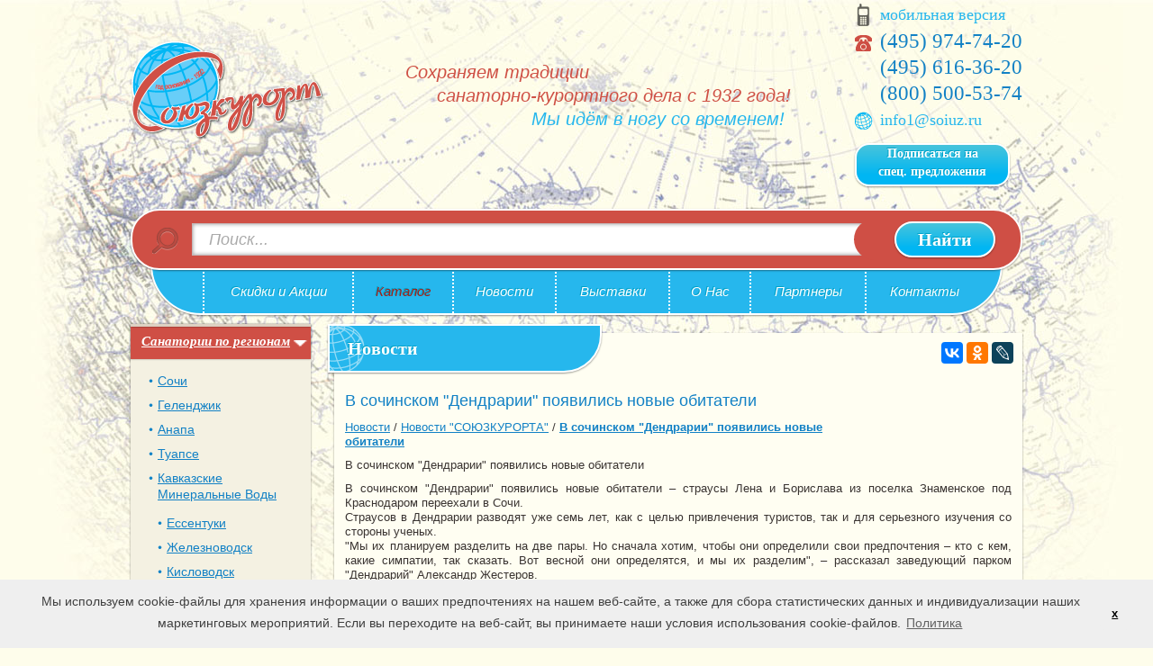

--- FILE ---
content_type: text/html; charset=windows-1251
request_url: https://www.soiuz.ru/news/1504/
body_size: 9395
content:
<!DOCTYPE html>
<html>
<head>
    <title>В сочинском "Дендрарии" появились новые обитатели | Новости | СОЮЗКУРОРТ - Cоюз курортов и санаториев.</title>
    <meta name="description" content="Отдых и лечение на курортах России, Санаторно-курортное лечение, Путёвки в санатории, пансионаты, дома отдыха: Геленджик, Сочи, Анапа, Подмосковье, КМВ, Крым, Трускавец, Детский отдых">
    <meta name="keywords" content="подмосковье, сочи, геленджик, санаторий, санаторно-курортное лечение, туры по россии, горящие путёвки, пансионат, дома отдыха, база отдыха, крым, детский, молодёжный, семейный, анапа, трускавец, средняя полоса, лечебный туризм, кавказские минеральные воды, усть-качка, белокуриха, кмв, железноводск, ессентуки, пятигорск, минводы, нижегородская область, тверская область, туры на праздники, майские праздники">
    
    <meta http-equiv="Content-Type" content="text/html; charset=windows-1251">
    
    <base href="https://www.soiuz.ru/">
    <link href="/css/style.css?13082018" rel="stylesheet" type="text/css">
    <link href="/css/jquery.jcarousel.css?13082018" rel="stylesheet" type="text/css">
    <link href="/css/jquery.fancybox.css?13082018" rel="stylesheet" type="text/css">
    <link href="/css/jquery-ui-1.10.3.custom.css?13082018" rel="stylesheet" type="text/css">
    <link href="/css/jquery.jcarousel.css?13082018" rel="stylesheet" type="text/css">
    <link href="/css/jquery.bxslider.css?13082018" rel="stylesheet" type="text/css">
    <script src="/js/jquery.js?13082018" type="text/javascript"></script>
    <script src="/js/modernizr.min.js?13082018" type="text/javascript"></script>
    <script src="/js/main.js?13082018" type="text/javascript"></script>
    <script src="/js/search_autosuggest.js?13082018" type="text/javascript"></script>
    <script src="/js/jquery.jcarousel.js?13082018" type="text/javascript"></script>
    <script src="/js/jquery.fancybox.js?13082018" type="text/javascript"></script>
    <script src="/js/jquery-ui-1.10.3.custom.js?13082018" type="text/javascript"></script>
    <script src="/js/jquery-ui.datepicker-ru.js?13082018" type="text/javascript"></script>
    <script src="/js/jquery.jcarousel.js?13082018" type="text/javascript"></script>
    <script src="/js/jquery.bxslider.js?13082018" type="text/javascript"></script>
    <script src='https://www.google.com/recaptcha/api.js'></script>
    <!--[if lte IE 6]>
    <link href="/css/style_ie6.css?13082018" rel="stylesheet" type="text/css">
    <script src="/js/jquery.reject.js?13082018" type="text/javascript"></script>
    <script type="text/javascript">
        $(function () {
            $.reject({
                reject: {
                    firefox: true,
                    opera: true,
                    chrome: true,
                    safari: true,
                    msie: true
                },
                display: ['firefox', 'opera', 'chrome', 'safari', 'msie'],
                imagePath: '/images/browsers/'
            });
            return false;
        });
    </script>
    <![endif]-->

    <!--[if lte IE 8]>
    <script src="/js/html5.js?13082018" type="text/javascript"></script>
    <![endif]-->
    <script type="text/javascript">
        $(document).ready(function () {
            $(window).load(function () {
                styled_file_input();
                styled_select();
                scroll_btn_vis();
            });
            $(window).scroll(function () {
                scroll_btn_vis();
            });
            last_class();
            scroll_top();
            informer_cities();
            sideMenuOpen();
            popup_call();
            showHiddenText();
            showHiddenSeoText();
            $('.carousel').jcarousel({
                scroll: 1
            });
            $('.gal_carousel a').fancybox();

            take_tour();
            subscribe_spec();
            subscribe_news();
            $('.popup_fancy_call').fancybox({
                wrapCSS: 'fancybox_bg_blue'
            });

            $("#from").datepicker({
                showOn: "button",
                buttonImage: "/images/ico_calendar.png",
                buttonImageOnly: true,
                onClose: function( selectedDate ) {
                    $( "#to" ).datepicker( "option", "minDate", selectedDate );
                }
            });
            $("#to").datepicker({
                showOn: "button",
                buttonImage: "/images/ico_calendar.png",
                buttonImageOnly: true,
                onClose: function( selectedDate ) {
                    $( "#from" ).datepicker( "option", "maxDate", selectedDate );
                }
            });

            new autosuggestSearchClass($('#catSearch_header'), 'header', '/autocomplete.php');

            $(document).click(function (event) {
                if ($(event.target).closest('.autocomplete').length ) {
                    return;
                }
                if ($(event.target).closest('.popup').length ) {
                    return;
                }
                $('.autocomplete, .popup, .overlay').hide();
                if (typeof window.slider != "undefined") window.slider.destroySlider();
                event.stopPropagation();
            });

            $('.slider_main').bxSlider({
                mode: 'fade',
                captions: true,
                auto: true,
                pause: 4000
            });
            
            signal_btn();
            run_timers();
            catalog_ajax();
        });
    </script>
<!-- Put this script tag to the <head> of your page 
<script type="text/javascript" src="//vk.com/js/api/openapi.js?13082018"></script>
<script type="text/javascript">
  VK.init({apiId: 4037736, onlyWidgets: true});
</script>
-->
    <script>
        (function(w, d, s, h, id) {
            w.roistatProjectId = id; w.roistatHost = h;
            var p = d.location.protocol == "https:" ? "https://" : "http://";
            var u = /^.*roistat_visit=[^;]+(.*)?$/.test(d.cookie) ? "/dist/module.js" : "/api/site/1.0/"+id+"/init";
            var js = d.createElement(s); js.async = 1; js.src = p+h+u; var js2 = d.getElementsByTagName(s)[0]; js2.parentNode.insertBefore(js, js2);
        })(window, document, 'script', 'cloud.roistat.com', '3530');
    </script>
</head>
<body>

<div class="wrap">
    <header class="h_main">
        <a href="/" title="Главная страница"><img src="/images/logo.png" alt="Союзкурорт" class="logo_main"></a>

        <div class="slogan">
            <p class="cl_red fz20 fsi">
                Сохраняем традиции <br><span class="slogan__sec_line">санаторно-курортного дела с 1932 года!<br>
                <span class="slogan__third_line cl_lg_blue">Мы идём в ногу со временем!</span>
            </p>
        </div>

        <div class="contact cl_lg_blue fz18 ff_georgia no_mg_tp">
            <p class="contact__ico_mobile"><a class="cl_lg_blue td_u_h" href="/definitionDevices/?sx-device=sx-mobile">мобильная версия</a></p>
            <p class="contact__ico_phone"><span class="t_one"><a href="tel:+7 (495) 974-74-20"><i class="fa fa-phone"></i> (495) 974-74-20</a></span>
<span class="tel_h_0"><a href="tel:+7  (495) 616-36-20">  <i class="fa fa-phone"></i> (495) 616-36-20</a></span>
<span class="tel_h"><a href="tel:8 (800) 500-53-74"><i class="fa fa-phone"></i> (800) 500-53-74</a></span></p>

            <p class="contact__ico_mail"><a href="mailto:info1@soiuz.ru" class="cl_lg_blue td_u_h">info1@soiuz.ru</a></p>

            <a href="#subscribe_spec_show" class="btn btn_blue popup_fancy_call btn_2line_small">Подписаться на <br>спец. предложения</a>
        </div>
    </header>

    
        <form action="/search" method="get" id="searchFrmTop" class="search_main" name="search">
            <div class="search_main__fd_bl">
                <input id="catSearch_header" type="text" name="search" class="search_main__fd" value="" placeholder="Поиск..." autocomplete="off">
            </div>
            <button class="search_main__btn btn_big" type="submit">Найти</button>
            <div class="autocomplete" id="autosuggestResults_header"></div>
        </form>
    

    <nav class="nav_main">
    <table class="nav_main__layout">
        <tr>
	
        <td class="nav_main__i"><a href="/11822/" class="nav_main__a "></a></td>
	
        <td class="nav_main__i"><a href="/actions/" class="nav_main__a ">Скидки и Акции</a></td>
	
        <td class="nav_main__i"><a href="/catalog/" class="nav_main__a nav_main__a_red">Каталог</a></td>
	
        <td class="nav_main__i"><a href="/news/" class="nav_main__a ">Новости</a></td>
	
        <td class="nav_main__i"><a href="/exhibitions/" class="nav_main__a ">Выставки</a></td>
	
        <td class="nav_main__i"><a href="/about/" class="nav_main__a ">О&nbsp;Нас</a></td>
	
        <td class="nav_main__i"><a href="/partners/" class="nav_main__a ">Партнеры</a></td>
	
        <td class="nav_main__i"><a href="/proezd/" class="nav_main__a ">Контакты</a></td>
	
        </tr>
    </table>
</nav>

    <div class="l_col_main">
        <!--<a href="/catalog/" class="btn btn_signal l_col_main__button">Каталог&nbsp;здравниц</a>-->
        <div class="stand_bl stand_bl_shd">
            <nav class="nav_side">
                <ul class="nav_side__layout">
                    
                        <li class="nav_side__i open">
                            <a href="" class="nav_side__a nav_side__a_cur">Санатории по регионам</a>
                            <span class="nav_side__i__open-trigger"></span>
                            <ul class="nav_side__inside">
                                
                                    <li class="nav_side__inside__i"><a href="/sng/sochi/" class="nav_side__inside__a ">Сочи</a></li>
                                    
                                
                                    <li class="nav_side__inside__i"><a href="/sng/gelendzhik/" class="nav_side__inside__a ">Геленджик</a></li>
                                    
                                
                                    <li class="nav_side__inside__i"><a href="/sng/anapa/" class="nav_side__inside__a ">Анапа</a></li>
                                    
                                
                                    <li class="nav_side__inside__i"><a href="/sng/tuapse/" class="nav_side__inside__a ">Туапсе</a></li>
                                    
                                
                                    <li class="nav_side__inside__i"><a href="/sng/minvodi/" class="nav_side__inside__a ">Кавказские Минеральные Воды</a></li>
                                    
                                        <ul class="nav_side__inside nav_side__inside_simple">
                                            
                                                <li class="nav_side__inside__i"><a href="/sng/minvodi/esentuki/" class="nav_side__inside__a nav_side__inside__a_no_bg_over ">Ессентуки</a></li>
                                            
                                                <li class="nav_side__inside__i"><a href="/sng/minvodi/zheleznovodsk/" class="nav_side__inside__a nav_side__inside__a_no_bg_over ">Железноводск</a></li>
                                            
                                                <li class="nav_side__inside__i"><a href="/sng/minvodi/kislovodsk/" class="nav_side__inside__a nav_side__inside__a_no_bg_over ">Кисловодск</a></li>
                                            
                                                <li class="nav_side__inside__i"><a href="/sng/minvodi/pyatigorsk/" class="nav_side__inside__a nav_side__inside__a_no_bg_over ">Пятигорск</a></li>
                                            
                                        </ul>
                                    
                                
                                    <li class="nav_side__inside__i"><a href="/sng/moscow/" class="nav_side__inside__a ">Подмосковье</a></li>
                                    
                                
                                    <li class="nav_side__inside__i"><a href="/sng/polosa/" class="nav_side__inside__a ">Средняя полоса России</a></li>
                                    
                                
                                    <li class="nav_side__inside__i"><a href="/sng/crimea/" class="nav_side__inside__a ">Крым</a></li>
                                    
                                
                                    <li class="nav_side__inside__i"><a href="/sng/belokurikha/" class="nav_side__inside__a ">Белокуриха</a></li>
                                    
                                
                                    <li class="nav_side__inside__i"><a href="/sng/kaliningrad/" class="nav_side__inside__a ">Калининградская область</a></li>
                                    
                                        <ul class="nav_side__inside nav_side__inside_simple">
                                            
                                                <li class="nav_side__inside__i"><a href="/sng/kaliningrad/zelenogradsk/" class="nav_side__inside__a nav_side__inside__a_no_bg_over ">Зеленоградск</a></li>
                                            
                                                <li class="nav_side__inside__i"><a href="/sng/kaliningrad/svetlogorsk/" class="nav_side__inside__a nav_side__inside__a_no_bg_over ">Светлогорск</a></li>
                                            
                                        </ul>
                                    
                                
                                    <li class="nav_side__inside__i"><a href="/sng/ust_kachka/" class="nav_side__inside__a ">Усть-Качка</a></li>
                                    
                                
                                    <li class="nav_side__inside__i"><a href="/sng/piter_oblast/" class="nav_side__inside__a ">Ленинградская область</a></li>
                                    
                                
                                    <li class="nav_side__inside__i"><a href="/sng/lagonaki/" class="nav_side__inside__a ">Лаго-Наки</a></li>
                                    
                                
                                    <li class="nav_side__inside__i"><a href="/sng/larvia/" class="nav_side__inside__a ">Латвия</a></li>
                                    
                                
                                    <li class="nav_side__inside__i"><a href="/sng/karelia/" class="nav_side__inside__a ">Республика Карелия</a></li>
                                    
                                
                                    <li class="nav_side__inside__i"><a href="/sng/sfo/" class="nav_side__inside__a ">Сибирский Федеральный округ</a></li>
                                    
                                        <ul class="nav_side__inside nav_side__inside_simple">
                                            
                                                <li class="nav_side__inside__i"><a href="/sng/sfo/kurort_arshan/" class="nav_side__inside__a nav_side__inside__a_no_bg_over ">Курорт "Аршан"</a></li>
                                            
                                        </ul>
                                    
                                
                            </ul>
                        </li>
                    

                    
                        <li class="nav_side__i">
                            <a href="/healings" class="nav_side__a nav_side__a_cur">Профиль лечения</a>
                            <span class="nav_side__i__open-trigger"></span>
                            <ul class="nav_side__inside">
                                
                                    <li class="nav_side__inside__i">
                                        <a href="/healings/11634/" class="nav_side__inside__a ">Реабилитация после инсульта</a>
                                        
                                    </li>
                                
                                    <li class="nav_side__inside__i">
                                        <a href="/healings/11633/" class="nav_side__inside__a ">Мочеполовая система</a>
                                        
                                    </li>
                                
                                    <li class="nav_side__inside__i">
                                        <a href="/healings/11635/" class="nav_side__inside__a ">Реабилитация после инфаркта</a>
                                        
                                    </li>
                                
                                    <li class="nav_side__inside__i">
                                        <a href="/healings/11626/" class="nav_side__inside__a ">Органы дыхания</a>
                                        
                                    </li>
                                
                                    <li class="nav_side__inside__i">
                                        <a href="/healings/11627/" class="nav_side__inside__a ">Профилактический отдых</a>
                                        
                                    </li>
                                
                                    <li class="nav_side__inside__i">
                                        <a href="/healings/11636/" class="nav_side__inside__a ">Аллергология</a>
                                        
                                    </li>
                                
                                    <li class="nav_side__inside__i">
                                        <a href="/healings/11637/" class="nav_side__inside__a ">Нервная система</a>
                                        
                                    </li>
                                
                                    <li class="nav_side__inside__i">
                                        <a href="/healings/11638/" class="nav_side__inside__a ">Астма</a>
                                        
                                    </li>
                                
                                    <li class="nav_side__inside__i">
                                        <a href="/healings/11639/" class="nav_side__inside__a ">Обмен веществ</a>
                                        
                                    </li>
                                
                                    <li class="nav_side__inside__i">
                                        <a href="/healings/11640/" class="nav_side__inside__a ">Сахарный диабет</a>
                                        
                                    </li>
                                
                                    <li class="nav_side__inside__i">
                                        <a href="/healings/11641/" class="nav_side__inside__a ">Гематология</a>
                                        
                                    </li>
                                
                                    <li class="nav_side__inside__i">
                                        <a href="/healings/11642/" class="nav_side__inside__a ">Общетерапевтические</a>
                                        
                                    </li>
                                
                                    <li class="nav_side__inside__i">
                                        <a href="/healings/11643/" class="nav_side__inside__a ">Сердечно-сосудистая система</a>
                                        
                                    </li>
                                
                                    <li class="nav_side__inside__i">
                                        <a href="/healings/11644/" class="nav_side__inside__a ">Гинекология</a>
                                        
                                    </li>
                                
                                    <li class="nav_side__inside__i">
                                        <a href="/healings/11645/" class="nav_side__inside__a ">Опорно-двигательный аппарат</a>
                                        
                                    </li>
                                
                                    <li class="nav_side__inside__i">
                                        <a href="/healings/11646/" class="nav_side__inside__a ">Синдром хронической усталости</a>
                                        
                                    </li>
                                
                                    <li class="nav_side__inside__i">
                                        <a href="/healings/11647/" class="nav_side__inside__a ">Дерматология, болезни кожи</a>
                                        
                                    </li>
                                
                                    <li class="nav_side__inside__i">
                                        <a href="/healings/11648/" class="nav_side__inside__a ">ЛОР</a>
                                        
                                    </li>
                                
                                    <li class="nav_side__inside__i">
                                        <a href="/healings/11649/" class="nav_side__inside__a ">Болезни глаз</a>
                                        
                                    </li>
                                
                                    <li class="nav_side__inside__i">
                                        <a href="/healings/11650/" class="nav_side__inside__a ">Стоматология</a>
                                        
                                    </li>
                                
                                    <li class="nav_side__inside__i">
                                        <a href="/healings/11651/" class="nav_side__inside__a ">Заболевания периферических сосудов</a>
                                        
                                    </li>
                                
                                    <li class="nav_side__inside__i">
                                        <a href="/healings/11652/" class="nav_side__inside__a ">Органы пищеварения</a>
                                        
                                    </li>
                                
                                    <li class="nav_side__inside__i">
                                        <a href="/healings/11653/" class="nav_side__inside__a ">Урология</a>
                                        
                                    </li>
                                
                                    <li class="nav_side__inside__i">
                                        <a href="/healings/11654/" class="nav_side__inside__a ">Заболевания печени</a>
                                        
                                    </li>
                                
                                    <li class="nav_side__inside__i">
                                        <a href="/healings/11655/" class="nav_side__inside__a ">Офтальмология</a>
                                        
                                    </li>
                                
                                    <li class="nav_side__inside__i">
                                        <a href="/healings/11656/" class="nav_side__inside__a ">Эндокринная система</a>
                                        
                                    </li>
                                
                                    <li class="nav_side__inside__i">
                                        <a href="/healings/11657/" class="nav_side__inside__a ">Желудочно-кишечный тракт</a>
                                        
                                    </li>
                                
                                    <li class="nav_side__inside__i">
                                        <a href="/healings/11658/" class="nav_side__inside__a ">Косметология</a>
                                        
                                    </li>
                                
                                    <li class="nav_side__inside__i">
                                        <a href="/healings/11659/" class="nav_side__inside__a ">Последствия радиационного воздействия на организм</a>
                                        
                                    </li>
                                
                                    <li class="nav_side__inside__i">
                                        <a href="/healings/11660/" class="nav_side__inside__a ">Профзаболевания</a>
                                        
                                    </li>
                                
                                    <li class="nav_side__inside__i">
                                        <a href="/healings/organy_dyhanija/" class="nav_side__inside__a ">Органы дыхания</a>
                                        
                                    </li>
                                
                            </ul>
                        </li>
                    

                    
                        <li class="nav_side__i">
                            <a href="/recreations" class="nav_side__a nav_side__a_cur">Виды отдыха</a>
                            <span class="nav_side__i__open-trigger"></span>
                            <ul class="nav_side__inside">
                                
                                    <li class="nav_side__inside__i">
                                        <a href="/recreations/soiuzkurortrec/" class="nav_side__inside__a ">"Союзкурорт рекомендует"</a>
                                        
                                    </li>
                                
                                    <li class="nav_side__inside__i">
                                        <a href="/recreations/ribalka/" class="nav_side__inside__a ">Рыбалка и охота</a>
                                        
                                    </li>
                                
                                    <li class="nav_side__inside__i">
                                        <a href="/recreations/spa/" class="nav_side__inside__a ">СПА (SPA)</a>
                                        
                                    </li>
                                
                                    <li class="nav_side__inside__i">
                                        <a href="/recreations/pliagniy/" class="nav_side__inside__a ">Пляжный отдых</a>
                                        
                                    </li>
                                
                                    <li class="nav_side__inside__i">
                                        <a href="/recreations/otdihsdetmi/" class="nav_side__inside__a ">Отдых с детьми</a>
                                        
                                    </li>
                                
                                    <li class="nav_side__inside__i">
                                        <a href="/recreations/sankur_i_reabiliti/" class="nav_side__inside__a ">Санаторно-курортное лечение и реабилитация</a>
                                        
                                    </li>
                                
                                    <li class="nav_side__inside__i">
                                        <a href="/recreations/ekonomniyotdih/" class="nav_side__inside__a ">Экономичный отдых</a>
                                        
                                    </li>
                                
                                    <li class="nav_side__inside__i">
                                        <a href="/recreations/otdih/" class="nav_side__inside__a ">Отдых (без лечения)</a>
                                        
                                    </li>
                                
                            </ul>
                        </li>
                    
                </ul>
            </nav>
        </div>

        

        
        <div class="stand_bl stand_bl_shd">
    <!--<h2 class="stand_bl__hl"><span class="stand_bl__hl__a">Мы в ВКонтакте</span></h2>
    <script type="text/javascript" src="//vk.com/js/api/openapi.js?136"></script> -->

    <!-- VK Widget -->
    <div id="vk_groups"></div>
    <script type="text/javascript">
        VK.Widgets.Group("vk_groups", {mode: 4, width: "200", height: "400", color1: 'F4F1E2', color3: '00B6F3'}, 75850699);
    </script>
    <div style="margin-bottom: 20px;"></div>
</div>
 <!-- виджет инстаграм
<div class="stand_bl stand_bl_shd">
<h2 class="stand_bl__hl"><a class="stand_bl__hl__a" target="_blank" href="https://www.instagram.com/soiuzkurort/">Мы в Instagramm</a></h2>

<iframe src="//widget.instagramm.ru/?imageW=2&imageH=3&thumbnail_size=87&type=0&typetext=soiuzkurort&head_show=0&profile_show=0&shadow_show=1&bg=244,241,226,1&opacity=true&head_bg=46729b&subscribe_bg=ad4141&border_color=c3c3c3&head_title=" allowtransparency="true" frameborder="0" scrolling="no" style="border:none;overflow:hidden;width:200px;height:320px;"></iframe>


</div>

-->

        

        
            <div class="stand_bl stand_bl_shd stand_bl_pd stand_bl_pd_bt">
                <h2 class="stand_bl__hl"><span>Союзкурорт рекомендует!</span></h2>
                
                    
                        <hr><span class="fz14 ff_georgia"><a href="/sng/gelendzhik/solnechnuy_bereg/" >Санаторий СОЛНЕЧНЫЙ БЕРЕГ</a></span>
                        
                    
                        <hr><span class="fz14 ff_georgia"><a href="/sng/sochi/vzmorie/" >Санаторий Южное взморье</a></span>
                        
                    
                        <hr><span class="fz14 ff_georgia"><a href="/sng/sochi/pansionat_burgas/" >Пансионат "БУРГАС"</a></span>
                        
                    
                        <hr><span class="fz14 ff_georgia"><a href="/sng/gelendzhik/gelendgikpark/" >Отель Геленджик-Парк</a></span>
                        
                    
                        <hr><span class="fz14 ff_georgia"><a href="/sng/gelendzhik/vulan/" >"ВУЛАН" Санаторий</a></span>
                        
                    
                
            </div>
        

        <!--

        -->
    </div>


    <div class="r_col_main">
    
        <div class="stand_bl stand_bl_shd stand_bl_bg_lg_beige stand_bl_mg_bt_big stand_bl_pd">
           
             
                    <h1 class="hl_crn hl_crn_mg_bt_big"><span class="hl_crn__layout hl_crn__layout_big hl_crn__layout_bg_globus">Новости</span></h1>
                    
                      <h2>В сочинском "Дендрарии" появились новые обитатели</h2>
                    
               
               

                

               <div class='path path_narrow' style=''><a href='news/' class='path'>Новости</a> / <a href='news/?type=2' class='path'>Новости "СОЮЗКУРОРТА"</a> / <a href='news/1504/' class='path' style='font-weight: bold'>В сочинском "Дендрарии" появились новые обитатели</a></div>

                

                <div class="sharethis_block_flt">
                    <script src="//yastatic.net/es5-shims/0.0.2/es5-shims.min.js"></script>
                    <script src="//yastatic.net/share2/share.js"></script>
                    <div class="ya-share2" data-services="vkontakte,facebook,odnoklassniki,lj"></div>
                    <!--span class='st_vkontakte_large' displayText='Vkontakte'></span>
                    <span class='st_facebook_large' displayText='Facebook'></span>
                    <span class='st_odnoklassniki_large' displayText='Odnoklassniki'></span>
                    <span class='st_livejournal_large' displayText='LiveJournal'></span>
                    <script type="text/javascript" src="//w.sharethis.com/button/buttons.js"></script>
                    <script type="text/javascript">stLight.options({publisher: "5aa38bef-d1b3-4428-a093-2df7e0607d06", doNotHash: false, doNotCopy: false, hashAddressBar: false});</script-->
                </div>

<!--<script type="text/javascript" src="//yandex.st/share/share.js" charset="utf-8"></script>
<div style="position:absolute;right:0;top:0;z-index:44;" class="yashare-auto-init" data-yashareL10n="ru" data-yashareType="button" data-yashareQuickServices="yaru,vkontakte,facebook,twitter,odnoklassniki,moimir,lj,moikrug,gplus"></div>-->

                

                
                <p><P align=justify>В сочинском "Дендрарии" появились новые обитатели</P>
<P align=justify>В сочинском "Дендрарии" появились новые обитатели – страусы Лена и Борислава из поселка Знаменское под Краснодаром переехали в Сочи. <BR>Страусов в Дендрарии разводят уже семь лет, как с целью привлечения туристов, так и для серьезного изучения со стороны ученых. <BR>"Мы их планируем разделить на две пары. Но сначала хотим, чтобы они определили свои предпочтения – кто с кем, какие симпатии, так сказать. Вот весной они определятся, и мы их разделим", – рассказал заведующий парком "Дендрарий" Александр Жестеров.<BR>Специалисты надеются, что когда-нибудь сочинские страусы принесут потомство – сейчас птицы несутся, но вырастить птенцов до сих пор не удавалось. К тому же, в прошлом году парк потерял двух самок, которые погибли, переев сосновой хвои. </P>
<P align=justify><BR>Юга.ру</P>
<P align=justify></P></p>
                

                
                

                <div class="clear"></div>

                

                
                
                

                <div class="clear"></div>

                
                
                

<!-- Put this div tag to the place, where the Comments block will be 
<div id="vk_comments"></div>
<script type="text/javascript">
VK.Widgets.Comments("vk_comments", {limit: 5, width: "720", attach: "*"});
</script>
-->

                

                

                
                
                
                
                
                

                    <div class="page_nav" style="text-align: center">
                        <span class="page_nav__tx cl_grey fsi fz12"></span><br>

                        <a href='/news/1502/' class="page_nav__i page_nav__i_prev">Назад</a>
                        <a class="page_nav__i " href="/news/">К списку новостей</a>
                        <a href='/news/1501/' class="page_nav__i page_nav__i_next">Вперед</a>
                    </div>
                

                
                
                

                
                
                    
                    <div id="subscribe_spec_show" class="fancy_cnt" style="display: none;">
                        <h2 class="fancy_hl">Подписка на спецпредложения</h2>
                        <p>Заполните поля формы и Вы будете подписаны на спецпредложения soiuz.ru</p>

                        <p id="subscribe_spec_msg_success" class="error" style="display: none; margin: 0 0 15px 0;"></p>
                        <div id="subscribe_spec_msg_error" class="e_global e_global_popup" style="margin: 0 0 15px 0; display: none;"></div>

                        <form id="subscribe_spec" class="form_pd_h" action='/' method='post' name='subscribe_spec'>
                            <input type='hidden' name='dirs' value=''>
                            <input type='hidden' name='do' value='subscribe_spec'>
                            <input type='hidden' name='fld[ref_url][ref_url]' value=''>

                            <label for="fld_fname">Имя <span class="req">*</span></label>
                            <input id="fld_fname" type='text' class='reserve' name='fld[name]' value=''>

                            <label for="fld_email">E-mail <span class="req">*</span></label>
                            <input id="fld_email" type='text' class='reserve' name='fld[email]' value=''>


                            <p class="fsi fz12"><span class="req fwb fz16">*</span> — поля, обязательные для заполнения 2</p>


                            <div class="clear"></div>
                            <img src="?a=captcha" title="Щелкните на картинке, чтобы загрузить другой код" onclick="document.getElementById('subscribe_spec_captcha').src='?a=captcha&'+1000*Math.random()" id="subscribe_spec_captcha" />
                            <label for="fld_subscribe_spec_captcha">Проверочный код <span class="req">*</span></label>
                            <input id="fld_subscribe_spec_captcha" type='text' name='fld[captcha]' value=''>

                            <div class="garant">
                                <input required="" id="podp" type="checkbox">
                                <label for="podp">

                                    Нажимая на кнопку "Отправить заявку", вы даете согласие на обработку своих
                                    персональных данных и соглашаетесь с
                                    <a href="/politika/" target="_blank" class="privacy">Политикой конфиденциальности</a>.

                                </label>
                            </div>


                            <p class="tx_c no_pd_bt"><button class="btn btn_red btn_inl no_mg_bt" type="submit">Отправить заявку</button></p>
                        </form>
                    </div>
                
                
                    
                    <div id="subscribe_news_show" class="fancy_cnt" style="display: none;">
                        <h2 class="fancy_hl">Подписка на новости</h2>
                        <p>Хотите получать актуальную информацию о скидках и акциях в тот же день? &ndash; Подписывайтесь!</p>
<p>Заполните поля формы, указав Ваш e-mail, на который Вам было бы удобно получать предложения по горящим турам, акциям и скидкам. Наша рассылка не навязчивая (не чаще одного раза в неделю) и содержит только лучшие предложения по самым популярным здравницам. Подписавшись на рассылку Вы всегда будите в курсе тенденций и событий рынка туриндустрии!</p>

                        <p id="subscribe_news_msg_success" class="error" style="display: none; margin: 0 0 15px 0;"></p>
                        <div id="subscribe_news_msg_error" class="e_global e_global_popup" style="margin: 0 0 15px 0; display: none;"></div>

                        <form id="subscribe_news" class="form_pd_h" action='/' method='post' name='subscribe_news'>
                            <input type='hidden' name='dirs' value=''>
                            <input type='hidden' name='do' value='subscribe_news'>
                            <input type='hidden' name='fld[ref_url][ref_url]' value=''>

                            <label for="fld_fname">Имя <span class="req">*</span></label>
                            <input id="fld_fname" type='text' class='reserve' name='fld[name]' value=''></td>

                            <label for="fld_email">E-mail <span class="req">*</span></label>
                            <input id="fld_email" type='text' class='reserve' name='fld[email]' value=''>

                            <p class="fsi fz12"><span class="req fwb fz16">*</span> — поля, обязательные для заполнения</p>

                            <div class="clear"></div>
                            <img src="?a=captcha" title="Щелкните на картинке, чтобы загрузить другой код" onclick="document.getElementById('subscribe_news_captcha').src='?a=captcha&'+1000*Math.random()" id="subscribe_news_captcha" />
                            <label for="fld_subscribe_news_captcha">Проверочный код <span class="req">*</span></label>
                            <input id="fld_subscribe_news_captcha" type='text' name='fld[captcha]' value=''>

                            <p class="tx_c no_pd_bt"><button class="btn btn_red btn_inl no_mg_bt" type="submit">Отправить заявку</button></p>
                        </form>
                    </div>
                
                
                
            

        </div>

        

        

    </div>

    <div class="f_clear"></div>
</div>
<footer class="f_main">
    <div class="f_main__layout">

        <div class="left">
            <p class="fsi fz14">«СОЮЗКУРОРT» Москва, Хованская 6</p>
            <p class="rusoft fz12"><a class="cl_white td_n" href="http://rusoft.ru" target="_blank">Разработка сайта <span class="rusoft__nm"><strong>Ru</strong>Soft</span></a></p>
            <p><a href="/politika/" class="privacy">Политика конфиденциальных данных</a></p>
        </div>

        <!--LiveInternet counter-->
        <div class="left" style="margin-left: 20px;">
            <script type="text/javascript"><!--
            document.write("<a href='http://www.liveinternet.ru/click' "+
            "target=_blank><img src='//counter.yadro.ru/hit?t39.6;r"+
            escape(document.referrer)+((typeof(screen)=="undefined")?"":
            ";s"+screen.width+"*"+screen.height+"*"+(screen.colorDepth?
            screen.colorDepth:screen.pixelDepth))+";u"+escape(document.URL)+
            ";"+Math.random()+
            "' alt='' title='LiveInternet: показано число посетителей за"+
            " сегодня' "+
            "border='0' width='31' height='31'><\/a>")
            //--></script>
        </div>
        <!--/LiveInternet-->

        <div class="contact no_mg_tp cl_white fz18 ff_georgia right">
            <p class="contact__ico_phone_white"><span class="t_one"><a href="tel:+7 (495) 974-74-20"><i class="fa fa-phone"></i> (495) 974-74-20</a></span>
<span class="tel_h_0"><a href="tel:+7  (495) 616-36-20">  <i class="fa fa-phone"></i> (495) 616-36-20</a></span>
<span class="tel_h"><a href="tel:8 (800) 500-53-74"><i class="fa fa-phone"></i> (800) 500-53-74</a></span></p>

            <p class="contact__ico_mail_white"><a href="mailto:info1@soiuz.ru" class="cl_white td_u_h">info1@soiuz.ru</a></p>

        </div>

    </div>
</footer>

<div class="overlay"></div>






    <!--
    <noindex><a  href='http://lite.soiuz.ru'  class='copy' rel="nofollow">Облегченная версия</a></noindex> |
    -->







<span class="to_top">Вверх</span>


<!-- Google Universal Analytics -->
<script>
  (function(i,s,o,g,r,a,m){i['GoogleAnalyticsObject']=r;i[r]=i[r]||function(){
  (i[r].q=i[r].q||[]).push(arguments)},i[r].l=1*new Date();a=s.createElement(o),
  m=s.getElementsByTagName(o)[0];a.async=1;a.src=g;m.parentNode.insertBefore(a,m)
  })(window,document,'script','//www.google-analytics.com/analytics.js','ga');
  ga('create', 'UA-59054160-1', 'auto');
  ga('send', 'pageview');
</script>
<!-- /Google Universal Analytics -->

<!-- Yandex.Metrika counter -->
<script type="text/javascript">
(function (d, w, c) {
    (w[c] = w[c] || []).push(function() {
        try {
            w.yaCounter23491009 = new Ya.Metrika({id:23491009,
                    webvisor:true,
                    clickmap:true,
                    trackLinks:true,
                    accurateTrackBounce:true});
        } catch(e) { }
    });

    var n = d.getElementsByTagName("script")[0],
        s = d.createElement("script"),
        f = function () { n.parentNode.insertBefore(s, n); };
    s.type = "text/javascript";
    s.async = true;
    s.src = (d.location.protocol == "https:" ? "https:" : "http:") + "//mc.yandex.ru/metrika/watch.js";

    if (w.opera == "[object Opera]") {
        d.addEventListener("DOMContentLoaded", f, false);
    } else { f(); }
})(document, window, "yandex_metrika_callbacks");
</script>
<noscript><div><img src="//mc.yandex.ru/watch/23491009" style="position:absolute; left:-9999px;" alt="" /></div></noscript>
<!-- /Yandex.Metrika counter -->

<link rel="stylesheet" type="text/css" href="//cdnjs.cloudflare.com/ajax/libs/cookieconsent2/3.0.3/cookieconsent.min.css" />
<script src="//cdnjs.cloudflare.com/ajax/libs/cookieconsent2/3.0.3/cookieconsent.min.js"></script>
<script>
    window.addEventListener("load", function(){
        window.cookieconsent.initialise({
            "palette": {
                "popup": {
                    "background": "#efefef",
                    "text": "#404040"
                },
                "button": {
                    "background": "#efefef"
                }
            },
            "theme": "classic",
            "content": {
                "message": "Мы используем cookie-файлы для хранения информации о ваших предпочтениях на нашем веб-сайте, а также для сбора статистических данных и индивидуализации наших маркетинговых мероприятий. Если вы переходите на веб-сайт, вы принимаете наши условия использования cookie-файлов.",
                "dismiss": "x",
                "link": "Политика",
                "href": "http://www.soiuz.ru/politika/"
            }
        })});
</script>

</body>
</html>

--- FILE ---
content_type: text/css
request_url: https://www.soiuz.ru/css/jquery.jcarousel.css?13082018
body_size: 933
content:
.jcarousel-container {
    
}

.jcarousel-direction-rtl {
	direction: rtl;
}

.jcarousel-container-horizontal {
    width: 738px;
    margin: 15px 1px 10px 1px;
}

.room_price .jcarousel-container-horizontal {
    width: 468px;
    margin: 0;
}

.gal_carousel .jcarousel-container-horizontal {
    width: 720px;
    margin-right: 0;
    margin-left: 0;
    padding: 0 10px;
}

.jcarousel-container-vertical {
    width: 75px;
    height: 245px;
    padding: 40px 20px;
}

.jcarousel-hide-bd-r {
    background: #F4F1E2;
    display: block;
    position: absolute;
    right: 0;
    top: 0;
    bottom: 0;
    width: 1px;
    height: 100%;
}

.room_price .jcarousel-hide-bd-r,
.gal_carousel .jcarousel-hide-bd-r {
    display: none;
}

.jcarousel-clip {
    overflow: hidden;
}

.jcarousel-clip-horizontal {
    width:  738px;
}

.room_price .jcarousel-clip-horizontal {
    width:  468px;
}

.gal_carousel .jcarousel-clip-horizontal {
    width:  720px;
}

.jcarousel-clip-vertical {
    width:  75px;
    height: 245px;
}

.jcarousel-item {
    background: none;
    list-style: none outside;
    width: 221px;
    height: 130px;
    margin: 0;
    padding: 0;
}

.room_price .jcarousel-item {
    width: 78px;
    height: auto;
}

.gal_carousel .jcarousel-item {
    width: 132px;
    height: auto;
}

.jcarousel-item-horizontal {
    border-right: 1px dashed #ddd1c2;
	padding: 0 10px 0 14px;
}

.room_price .jcarousel-item-horizontal {
    border: none;
    padding: 0;
}

.gal_carousel .jcarousel-item-horizontal {
    border: none;
    padding: 2px 6px;
    text-align: center;
}

.jcarousel-direction-rtl .jcarousel-item-horizontal {
	margin-left: 10px;
    margin-right: 0;
}

.jcarousel-item-vertical {
    margin-bottom: 10px;
}

.jcarousel-item-placeholder {
    background: #fff;
    color: #000;
}

/**
 *  Horizontal Buttons
 */
.jcarousel-next-horizontal {
    position: absolute;
    top: 20%;
    right: -30px;
    width: 39px;
    height: 40px;
    cursor: pointer;
    background: transparent url(../images/slider_arrow.png) no-repeat right 0;
    z-index: 2;
}

.room_price .jcarousel-next-horizontal {
    top: 0;
    right: -9px;
    width: 12px;
    height: 24px;
    background: #26b7ed url(../images/arrow_white_r.png) no-repeat left center;
    border-radius: 0 12px 12px 0;
}

.jcarousel-prev-horizontal {
    position: absolute;
    top: 20%;
    left: -30px;
    width: 39px;
    height: 40px;
    cursor: pointer;
    background: transparent url(../images/slider_arrow.png) no-repeat 0 0;
    z-index: 2;
}

.room_price .jcarousel-prev-horizontal {
    top: 0;
    left: -9px;
    width: 12px;
    height: 24px;
    background: #26b7ed url(../images/arrow_white_l.png) no-repeat right center;
    border-radius: 12px 0 0 12px;
}

.jcarousel-prev-disabled-horizontal,
.jcarousel-prev-disabled-horizontal:hover,
.jcarousel-prev-disabled-horizontal:focus,
.jcarousel-prev-disabled-horizontal:active,
.jcarousel-next-disabled-horizontal,
.jcarousel-next-disabled-horizontal:hover,
.jcarousel-next-disabled-horizontal:focus,
.jcarousel-next-disabled-horizontal:active {
    cursor: default;
    opacity: 0.7;
}

.room_price .jcarousel-prev-disabled-horizontal,
.room_price .jcarousel-prev-disabled-horizontal:hover,
.room_price .jcarousel-prev-disabled-horizontal:focus,
.room_price .jcarousel-prev-disabled-horizontal:active,
.room_price .jcarousel-next-disabled-horizontal,
.room_price .jcarousel-next-disabled-horizontal:hover,
.room_price .jcarousel-next-disabled-horizontal:focus,
.room_price .jcarousel-next-disabled-horizontal:active {
    opacity: 1;
}

/**
 *  Vertical Buttons
 */
.jcarousel-next-vertical {
    position: absolute;
    bottom: 5px;
    left: 43px;
    width: 32px;
    height: 32px;
    cursor: pointer;
    background: transparent url(next-vertical.png) no-repeat 0 0;
}

.jcarousel-next-vertical:hover,
.jcarousel-next-vertical:focus {
    background-position: 0 -32px;
}

.jcarousel-skin-tango .jcarousel-next-vertical:active {
    background-position: 0 -64px;
}

.jcarousel-next-disabled-vertical,
.jcarousel-next-disabled-vertical:hover,
.jcarousel-next-disabled-vertical:focus,
.jcarousel-next-disabled-vertical:active {
    cursor: default;
    background-position: 0 -96px;
}

.jcarousel-prev-vertical {
    position: absolute;
    top: 5px;
    left: 43px;
    width: 32px;
    height: 32px;
    cursor: pointer;
    background: transparent url(prev-vertical.png) no-repeat 0 0;
}

.jcarousel-prev-vertical:hover,
.jcarousel-prev-vertical:focus {
    background-position: 0 -32px;
}

.jcarousel-prev-vertical:active {
    background-position: 0 -64px;
}

.jcarousel-prev-disabled-vertical,
.jcarousel-prev-disabled-vertical:hover,
.jcarousel-prev-disabled-vertical:focus,
.jcarousel-prev-disabled-vertical:active {
    cursor: default;
    background-position: 0 -96px;
}


--- FILE ---
content_type: text/css
request_url: https://www.soiuz.ru/css/jquery.bxslider.css?13082018
body_size: 1704
content:
/**
 * BxSlider v4.0 - Fully loaded, responsive content slider
 * http://bxslider.com
 *
 * Written by: Steven Wanderski, 2012
 * http://stevenwanderski.com
 * (while drinking Belgian ales and listening to jazz)
 *
 * CEO and founder of bxCreative, LTD
 * http://bxcreative.com
 */


/** RESET AND LAYOUT
===================================*/

.bx-wrapper {
	position: relative;
	margin: 0 auto 10px;
	padding: 0;
	*zoom: 1;
}

.slider_main__wrap .bx-wrapper {
	margin: 0 auto;
}

.bx-wrapper img {
	max-width: 100%;
	margin: 0 auto;
	line-height: 300px;
	vertical-align: middle;
}

.slider_main__wrap .bx-wrapper img {
	line-height: 225px;
}

.bxslider,
.slider_main {
	position: relative;
	margin: 0;
	zoom: 1;
}

	.bxslider li,
	.slider_main li {
		background: none;
		list-style: none outside;
		width: 450px !important;
		height: 300px !important;
		margin: 0;
		padding: 0;
		font-size: 0;
		line-height: 300px;
	}

	.slider_main li {
		width: 764px !important;
		height: 225px !important;
		line-height: 225px;
	}

		.slider_main a,
		.slider_main a:hover {
			text-decoration: none;
		}

/** THEME
===================================*/

.bx-wrapper .bx-viewport {
	background: #fff;
}

.slider_main__wrap .bx-wrapper .bx-viewport {
	box-shadow: 0 1px 2px rgba(0,0,0,0.4);
	border: solid #fff 5px;
	width: 764px !important;
}

.bx-wrapper .bx-pager,
.bx-wrapper .bx-controls-auto {
	position: absolute;
	bottom: -30px;
	width: 100%;
}

.slider_main__wrap .bx-wrapper .bx-pager,
.slider_main__wrap .bx-wrapper .bx-controls-auto {
	bottom: 10px;
	z-index: 100;
}


/* LOADER */

.bx-wrapper .bx-loading {
	min-height: 50px;
	background: url(../images/bx_loader.gif) center center no-repeat #fff;
	height: 100%;
	width: 100%;
	position: absolute;
	top: 0;
	left: 0;
	z-index: 2000;
}

/* PAGER */

.bx-wrapper .bx-pager {
	text-align: center;
	font-size: .85em;
	font-family: Arial;
	font-weight: bold;
	color: #666;
	padding-top: 20px;
}

.bx-wrapper .bx-pager .bx-pager-item,
.bx-wrapper .bx-controls-auto .bx-controls-auto-item {
	display: inline-block;
	*zoom: 1;
	*display: inline;
}

.bx-wrapper .bx-pager.bx-default-pager a {
	background: #666;
	text-indent: -9999px;
	display: block;
	width: 10px;
	height: 10px;
	margin: 0 5px;
	outline: 0;
	-moz-border-radius: 5px;
	-webkit-border-radius: 5px;
	border-radius: 5px;
}

.bx-wrapper .bx-pager.bx-default-pager a:hover,
.bx-wrapper .bx-pager.bx-default-pager a.active {
	background: #000;
}

.slider_main__wrap .bx-wrapper .bx-pager.bx-default-pager a {
	background: #fff;
}

.slider_main__wrap .bx-wrapper .bx-pager.bx-default-pager a:hover,
.slider_main__wrap .bx-wrapper .bx-pager.bx-default-pager a.active {
	background: #00b7f4;
}

/* DIRECTION CONTROLS (NEXT / PREV) */

.bx-wrapper .bx-prev {
	left: -30px;
	background: url(../images/slider_arrow.png) no-repeat 0 0;
}

.bx-wrapper .bx-next {
	right: -30px;
	background: url(../images/slider_arrow.png) no-repeat -39px 0;
}

.slider_main__wrap .bx-wrapper .bx-prev {
	left: 10px;
	background: url(../images/slider_arrow_main.png) no-repeat 0 -34px;
}

.slider_main__wrap .bx-wrapper .bx-next {
	right: 10px;
	background: url(../images/slider_arrow_main.png) no-repeat -33px -34px;
}

.slider_main__wrap .bx-wrapper .bx-prev:hover {
	background-position: 0 0;
}

.slider_main__wrap .bx-wrapper .bx-next:hover {
	background-position: -33px 0;
}

.bx-wrapper .bx-controls-direction a {
	position: absolute;
	top: 50%;
	margin-top: -20px;
	outline: 0;
	width: 39px;
	height: 40px;
	text-indent: -9999px;
	z-index: 9999;
}

.slider_main__wrap  .bx-wrapper .bx-controls-direction a {
	position: absolute;
	top: 50%;
	margin-top: -20px;
	outline: 0;
	width: 33px;
	height: 34px;
	text-indent: -9999px;
	z-index: 9999;
}

.bx-wrapper .bx-controls-direction a.disabled {
	display: none;
}

/* AUTO CONTROLS (START / STOP) */

.bx-wrapper .bx-controls-auto {
	text-align: center;
}

.bx-wrapper .bx-controls-auto .bx-start {
	display: block;
	text-indent: -9999px;
	width: 10px;
	height: 11px;
	outline: 0;
	background: url(../images/controls.png) -86px -11px no-repeat;
	margin: 0 3px;
}

.bx-wrapper .bx-controls-auto .bx-start:hover,
.bx-wrapper .bx-controls-auto .bx-start.active {
	background-position: -86px 0;
}

.bx-wrapper .bx-controls-auto .bx-stop {
	display: block;
	text-indent: -9999px;
	width: 9px;
	height: 11px;
	outline: 0;
	background: url(../images/controls.png) -86px -44px no-repeat;
	margin: 0 3px;
}

.bx-wrapper .bx-controls-auto .bx-stop:hover,
.bx-wrapper .bx-controls-auto .bx-stop.active {
	background-position: -86px -33px;
}

/* PAGER WITH AUTO-CONTROLS HYBRID LAYOUT */

.bx-wrapper .bx-controls.bx-has-controls-auto.bx-has-pager .bx-pager {
	text-align: left;
	width: 80%;
}

.bx-wrapper .bx-controls.bx-has-controls-auto.bx-has-pager .bx-controls-auto {
	right: 0;
	width: 35px;
}

/* IMAGE CAPTIONS */

.bx-wrapper .bx-caption {
	position: absolute;
	bottom: 0;
	left: 0;
	background: #666\9;
	background: rgba(80, 80, 80, 0.75);
	width: 100%;
}

.bx-wrapper .bx-caption span {
	color: #fff;
	font-family: Arial;
	display: block;
	font-size: .85em;
	padding: 10px;
}

/* bx_thumbs */

.bx_thumbs {
	position: relative;
	overflow: hidden;
	overflow-x: scroll;
	display: block;
	width: 450px;
	height: 47px;
	padding-bottom: 25px;
	white-space: nowrap;
	zoom: 1;
}

	.bx_thumbs__i {
		display: inline-block;
		position: relative;
		overflow: hidden;
		width: 70px;
		height: 47px;
		margin-right: 2px;
		opacity: 0.5;
		filter: alpha(opacity=50);
	}

	.bx_thumbs__i:hover,
	.bx_thumbs__i.active {
		opacity: 1;
		filter: alpha(opacity=100);
	}

		.bx_thumbs__i img {
			max-width: 450px;
			height: 100%;
		}

.slider-t {
	position: absolute;
	top: 10px;
	left: 0;
	width: 100%;
	text-align: center;
	color: #fff;
	font-family:  Georgia,'Bitstream Charter','Century Schoolbook L','Liberation Serif',Times,serif;
	font-size: 13px;
	line-height: 25px;
	font-style: italic;
	text-shadow: 0 1px 3px #000;
}

	.slider-t_big {
		font-size: 30px;
		font-style: normal;
		font-weight: bold;
	}

--- FILE ---
content_type: application/javascript; charset=windows-1251
request_url: https://www.soiuz.ru/js/main.js?13082018
body_size: 6905
content:
// min width ie6
function min_width() {
	var winWidth = window.innerWidth || (document.documentElement && document.documentElement.clientWidth) || document.body.clientWidth;

	if (winWidth < 1000) {
		$('.wrap, .footer_main').css('width', '1000px');
	}
	else {
		$('.wrap, .footer_main').css('width', 'auto');
	}
}

// min & max width ie6
function max_min_width() {
	var winWidth = window.innerWidth || (document.documentElement && document.documentElement.clientWidth) || document.body.clientWidth;

	if (winWidth < 1000) {
		$('.wrap, .footer_main').css('width', '1000px');
	}

	if (winWidth > 1265) {
		$('.wrap, .footer_main').css('width', '1265px');
	}

	if (winWidth < 1265 && winWidth > 1000) {
		$('.wrap, .footer_main').css('width', 'auto');
	}
}

// file input
function styled_file_input() {
	var $file = $('.elem_box_file input[type="file"]');

	$file.change(function () {
		var $inputText = $(this).parent().next().children('input[type="text"]');
		var $fileVal = $(this).val();
		$inputText.attr('value', $fileVal);
	});
}

// styled select
function styled_select() {
	if (!($.browser.msie && $.browser.version <= 6)) {
		var $selects = $('select:not(.chosen-select');
		$selects.each(function () {
			if ($(this).parent().hasClass('select_box')) {
				return;
			}

			var classes = $(this).attr('class');

			$(this).wrap('<div class="select_box ' + classes + '"></div>');
			if ($(this).is(':disabled')) {
				$(this).parents('.select_box').addClass('disabled');
			}

			if ($(this).is(':focus')) {
				$(this).parents('.select_box').addClass('focus');
			}

			var $ops = $(this).find('option');
			$ops.each(function () {
				if ($(this).is('[selected]')) {
					$(this).addClass('selected');
				}
			});

			if ( $ops.hasClass('selected') ) {
				var $selectedText = $(this).find('option.selected').text();
				$(this).before('<span class="select_box__text">' + $selectedText + '</span>');
			}
			else {
				var $firstText = $(this).find('option:first').text();
				$(this).before('<span class="select_box__text">' + $firstText + '</span>');
			}

			$(this).change(function () {
				var $text = $(this).find('option:selected').text();
				$(this).siblings('.select_box__text').text($text);
			});
		});
	}
}

// placeholder
function form_placeholder() {
	if (!Modernizr.input.placeholder){
		var elem = $('input, textarea');

		elem.each(function() {
			if ($(this).attr('type') == 'password') {
				return;
			}
			var placeH = $(this).attr('placeholder');

			if ($(this).attr('value') != placeH) {
				$(this).removeClass('placeholder');
			}
			else {
				$(this).attr('value', placeH).addClass('placeholder');
			}

			$(this).on('focus', function() {
				if ($(this).attr('value') == placeH) {
					$(this).attr('value', '');
				}
				$(this).removeClass('placeholder');
			});

			$(this).on('blur', function() {
				if ($(this).attr('value') === '') {
					$(this).attr('value', placeH).addClass('placeholder');
				}
			});
		});
	}
}

function styled_check_fd() {
	$('input[type=checkbox], input[type=radio]').each(function () {
		if ( $(this).prop('checked') == true ) {
			$(this).next('label').addClass('checked');
		}
	});

	$('.check_box input').click(function () {
		$(this).next().toggleClass('checked');
	});

	$('.check_box label.radio').click(function () {
		var name = $(this).prev('input').attr('name');
		$(this).siblings('input[name="' + name + '"]').next('label.radio').removeClass('checked');
		$(this).prev('input').addClass('checked');
	});
}

// add hover class
function hover() {
	$('.testBlock').hover(
		function () {
			$(this).addClass('hover');
		},
		function () {
			$(this).removeClass('hover');
		}
	);
}

// add first class
function first_class() {
	$('.test li:first-child').addClass('first');
}

// add second class
function second_class() {
	$('.test li:nth-child(2n)').addClass('testClass');
}

// add last class
function last_class() {
	$('.col_list .col_list__i:last-child').addClass('last-child');
}

function slide_map() {
	$('.map_bl__btn').toggle(
		function() {
			$('.map_bl__map, .map_bl_fake').animate({'height': '400px'}, function() {
                if (window.mainObjMap) {
                    window.mainObjMap.container.fitToViewport();
                }
            });
            $(this).addClass('map_bl__btn_up');
            window.map_is_up = true;
		},
		function() {
			$('.map_bl__map, .map_bl_fake').animate({'height': '220px'}, function() {
                if (window.mainObjMap) {
                    window.mainObjMap.container.fitToViewport();
                }
            });
            $(this).removeClass('map_bl__btn_up');
            window.map_is_up = false;
		}
	);
}

function vis_map() {
	$('.map_bl_vis__btn').toggle(
		function() {
			$('.map_bl').hide();
			$(this).text('Показать карту');
			$(this).parent().addClass('map_bl_vis_mg_tp');

			var map_hg = $('.map_fix_bl').height();
			$('.map_bl_fake').css({ 'height': map_hg });
			window.map_is_vis = false;
		},
		function() {
			$('.map_bl').show();
			$(this).text('Отключить карту');
			$(this).parent().removeClass('map_bl_vis_mg_tp');

			var map_hg = $('.map_fix_bl').height();
			$('.map_bl_fake').css({ 'height': map_hg });
			window.map_is_vis = true;
		}
	);
    if (window.mainObjMap) {
        window.mainObjMap.container.fitToViewport();
    }
}

function map_fix() {
    if (!$('.map_fix_bl').length) return false;
	var map_offset = $('.map_pos_bl').offset().top;
	var map_wd = $('.map_fix_bl').width();
	var map_hg = $('.map_fix_bl').height();

	$('.map_bl_fake').css({ 'width': map_wd, 'height': map_hg });

	if ($.browser.webkit) {
		if ( $('body').scrollTop() > map_offset ) {
			$('.map_fix_bl').addClass('fixed');
			$('.map_bl_fake').addClass('vis');
		}
		if ( $('body').scrollTop() <= map_offset ) {
			$('.map_fix_bl').removeClass('fixed');
			$('.map_bl_fake').removeClass('vis');
		}
	}
	else {
		if ( $('html').scrollTop() > map_offset ) {
			$('.map_fix_bl').addClass('fixed');
			$('.map_bl_fake').addClass('vis');
		}
		if ( $('html').scrollTop() <= map_offset ) {
			$('.map_fix_bl').removeClass('fixed');
			$('.map_bl_fake').removeClass('vis');
		}
	}
}

function overlay_hg() {
    var wrap_hg = $('.wrap').height();
    $('.overlay').css('height', wrap_hg);
}

function popup_call() {

	var slider;

    $('.popup_call').click(function (e) {
        e.preventDefault();
        var popup_id = $(this).data('popup');
        $('#' + popup_id + ', .overlay').show();
        overlay_hg();

		if (popup_id.indexOf('gallery') !== -1) {
            var thumbIndex = $(this).data('thumb-index');
			slider = $('#'+ popup_id + ' .bxslider').bxSlider({
		        pagerCustom: '.bx_thumbs'
            });
            if (thumbIndex) {
                setTimeout(function() {
                    $('#' + popup_id).find('[data-slide-index]').removeClass('active');
                    $('#' + popup_id).find('[data-slide-index="' + thumbIndex + '"]').addClass('active').click();
                }, 300);
                slider.goToSlide(thumbIndex);
            }
            window.slider = slider;
        }

        return false;
    });
}

function tabs_switch() {
	$('.tabs__i').click(function() {
		$(this).siblings().removeClass('tab_cur').end().next('dd').andSelf().addClass('tab_cur');
	});
}

function scroll_btn_vis() {
	if ($.browser.webkit) {
		if ( $('body').scrollTop() > 280 ) {
			$('.to_top').show();
		}
		if ( $('body').scrollTop() <= 280 ) {
			$('.to_top').hide();
		}
	}
	else {
		if ( $('html').scrollTop() > 280 ) {
			$('.to_top').show();
		}
		if ( $('html').scrollTop() <= 280 ) {
			$('.to_top').hide();
		}
	}
}

function scroll_top() {
	$('.to_top').click(function() {
		$('html, body').animate({scrollTop: 0}, 1000);
	});
}

function scroll_to_detail() {
	$('.to_detail').click(function() {
		var anchor_pos = $('.anchor_detail').offset().top;
		var map_hg = $('.map_fix_bl').outerHeight();
		$('html, body').animate({scrollTop: anchor_pos - map_hg}, 1000);
		return false;
	});
}

function informer_cities() {
    $('#informerCities').change(function() {
        var city = $(this).val();
        if (city) {
            $('#informer_img').prop('src', 'http://info.weather.yandex.net/informer/175x114/' + city + '.png');
        }
        return true;
    });
}

function print_map() {
    $('#btn_print_map').click(function() {
        var left = ($(window).width() / 2) - (900 / 2);
        var top = ($(window).height() / 2) - (600 / 2);
        window.open($(this).data('print-url') + "?print", false, "width=800,height=600,top="+top+",left="+left + ",menubar=no,location=no,resizable=yes,scrollbars=yes,status=no");
    });
}
function changeSelect(){
    $()
}

function get_nrange(range) {
    var nrange = document.getElementById('fld[zoom]').value;
    if (nrange=='' || !nrange || nrange<range[2] || nrange>range[1]) {
        nrange = range[1] - 2;
        if (nrange<range[2]) nrange=range[2];
    }
    return nrange;
}

function fid_1356963486527347019743(ymaps) {

    var base_coords = [54.00036,57.105913];

    var map = new ymaps.Map('ymaps-map-id_1356963486527347019743', {
        center: base_coords,
        zoom: 13,
        type: 'yandex#map'
    });

    map.controls
            .add('zoomControl')
            .add('mapTools')
            .add(new ymaps.control.TypeSelector(['yandex#map', 'yandex#satellite', 'yandex#hybrid', 'yandex#publicMap']));

    window.mainObjMap = map;
    window.mainObjYmaps = ymaps;
    map.container.fitToViewport();

    var myCollection = new ymaps.GeoObjectCollection();
    map.geoObjects.add(myCollection);

    var coords = window.map_script_coords;
    $.each(coords, function(i, obj) {
        var placemark = new ymaps.Placemark([obj.lon, obj.lat], {
            iconContent: '<span style="color: #fff; font-size: 12px; font-weight: bold;">' + obj.pos + ' </span>',
            /*balloonContentBody:
                '<h3 class="map_hotel_t fz14 ff_georgia"><a target="blank" href="' + obj.href + '">' + obj.name + '</a></h3>' +
                (obj.image && typeof obj.image != 'undefined' ? '<a target="blank" href="' + obj.href + '"><img class="stand_list__pic wd50" width="50" src="' + obj.image.src + '" /></a>' : '') +
                (obj.pricing && typeof obj.pricing != 'undefined' ? '<p class="fsi"><span class="cl_red">От ' + obj.pricing.price + ' ' + (obj.pricing.currency && typeof obj.pricing.currency != 'undefined' ? obj.pricing.currency : 'руб.') + '</span></p>' : ''),*/
            hintContent: obj.name,
            hasBalloon : false
        }, {
            preset: 'twirl#blueIcon',
            iconColor: '#fff',
            iconImageSize: [28, 34],
            iconImageHref: '/images/map_bullit_lg.png',
            hideIconOnBalloonOpen: true
        });
        placemark.events.add('mouseenter', function(e) {
            placemark.options.set({
                iconImageHref: '/images/map_bullit_dk.png'
            });
        });
        placemark.events.add('mouseleave', function(e) {
            placemark.options.set({
                iconImageHref: '/images/map_bullit_lg.png'
            });
        });
        placemark.hotel_id = obj.id;
        placemark.events.add('click', function(e) {
            $('html,body').animate({scrollTop: $('[data-hotel='+placemark.hotel_id+']:first').offset().top - 40}, 700);
        });
        myCollection.add(placemark);

        var hotelsList = $('#hotelsList');
        hotelsList.find('a[data-baloon="' + obj.id + '"]').click(function(e) {
            $('html,body').animate({scrollTop: $('#map_wrapper').offset().top - 40}, 700);

            $('.map_bl__map, .map_bl_fake').animate({'height': '400px'}, function() {
                if (window.mainObjMap) {
                    window.mainObjMap.container.fitToViewport();
                }
            });
            $('.map_bl__btn').addClass('map_bl__btn_up');

            placemark.balloon.open();
        });
        hotelsList.find('li[data-hotel="' + obj.id + '"]').hover(function() {
                placemark.options.set({
                    iconImageHref: '/images/map_bullit_dk.png'
                });
            },
            function() {
                placemark.options.set({
                    iconImageHref: '/images/map_bullit_lg.png'
                });
            });
    });

    map.setBounds(map.geoObjects.getBounds(), {
        checkZoomRange: true
    });

    if (window.mainObjMap) {
        window.mainObjMap.container.fitToViewport();
    }

    window.onload = function() {
        if (window.mainObjMap) {
            window.mainObjMap.container.fitToViewport();
        }
    };
}
function fid_1356963486527347019743_jm(ymaps) {

    var base_coords = [54.00036,57.105913];

    var map = new ymaps.Map('ymaps-map-id_1356963486527347019743', {
        center: base_coords,
        zoom: 18,
        type: 'yandex#map'
    });

    map.controls
            .add('zoomControl')
            .add('mapTools')
            .add(new ymaps.control.TypeSelector(['yandex#map', 'yandex#satellite', 'yandex#hybrid', 'yandex#publicMap']));

    window.mainObjMap = map;
    window.mainObjYmaps = ymaps;
    map.container.fitToViewport();

    var myCollection = new ymaps.GeoObjectCollection();
    map.geoObjects.add(myCollection);

    var coords = window.map_script_coords;
    $.each(coords, function(i, obj) {
        var placemark = new ymaps.Placemark([obj.lon, obj.lat], {
            iconContent: '<span style="color: #fff; font-size: 12px; font-weight: bold;">' + obj.pos + ' </span>',
            /*balloonContentBody:
                '<h3 class="map_hotel_t fz14 ff_georgia"><a target="blank" href="' + obj.href + '">' + obj.name + '</a></h3>' +
                (obj.image && typeof obj.image != 'undefined' ? '<a target="blank" href="' + obj.href + '"><img class="stand_list__pic wd50" width="50" src="' + obj.image.src + '" /></a>' : '') +
                (obj.pricing && typeof obj.pricing != 'undefined' ? '<p class="fsi"><span class="cl_red">От ' + obj.pricing.price + ' ' + (obj.pricing.currency && typeof obj.pricing.currency != 'undefined' ? obj.pricing.currency : 'руб.') + '</span></p>' : ''),*/
            hintContent: obj.name,
            hasBalloon : false
        }, {
            preset: 'twirl#blueIcon',
            iconColor: '#fff',
            iconImageSize: [28, 34],
            iconImageHref: '/images/map_bullit_lg.png',
            hideIconOnBalloonOpen: true
        });
        placemark.events.add('mouseenter', function(e) {
            placemark.options.set({
                iconImageHref: '/images/map_bullit_dk.png'
            });
        });
        placemark.events.add('mouseleave', function(e) {
            placemark.options.set({
                iconImageHref: '/images/map_bullit_lg.png'
            });
        });
        placemark.hotel_id = obj.id;
        myCollection.add(placemark);

        var hotelsList = $('#hotelsList');
        hotelsList.find('a[data-baloon="' + obj.id + '"]').click(function(e) {
            $('.map_bl__map, .map_bl_fake').animate({'height': '400px'}, function() {
                if (window.mainObjMap) {
                    window.mainObjMap.container.fitToViewport();
                }
            });
            $('.map_bl__btn').addClass('map_bl__btn_up');

            placemark.balloon.open();
        });
        hotelsList.find('li[data-hotel="' + obj.id + '"]').hover(function() {
                placemark.options.set({
                    iconImageHref: '/images/map_bullit_dk.png'
                });
            },
            function() {
                placemark.options.set({
                    iconImageHref: '/images/map_bullit_lg.png'
                });
            });
    });

    map.setBounds(map.geoObjects.getBounds(), {
        checkZoomRange: true
    });

    if (window.mainObjMap) {
        window.mainObjMap.container.fitToViewport();
    }

    window.onload = function() {
        if (window.mainObjMap) {
            window.mainObjMap.container.fitToViewport();
            window.mainObjMap.setZoom(6);
        }
    };
}

function append_map_js() {
    var s = document.createElement("script");
    s.type = "text/javascript";
    s.src = "//api-maps.yandex.ru/2.0-stable/?lang=ru-RU&coordorder=longlat&load=package.full&wizard=constructor&onload=fid_1356963486527347019743";
    $("head").append(s);
}
function append_map_js_jm() {
    var s = document.createElement("script");
    s.type = "text/javascript";
    s.src = "//api-maps.yandex.ru/2.0-stable/?lang=ru-RU&coordorder=longlat&load=package.full&wizard=constructor&onload=fid_1356963486527347019743_jm";
    $("head").append(s);
}

function catalog_ajax() {
    $('#catalog_filters_form').submit(function () {
        var msg_error = 'Ошибка загрузки данных, попробуйте позже';
        var self = $(this);
        var curr_direction_id = $('#hotel_filters_directions').val();
        $('#catalog_results_list').addClass('overlayed');
        $.ajax({
            url        : '/catalog/',
            type       : 'POST',
            data       : $(this).serialize(),
            dataType   : 'json',
            success    : function(data) {
                if (data) {
                    if (data.directions) {
                        $('#hotel_filters_directions option[value!=""]').remove();
                        for(var i in data.directions) {
                            $('#hotel_filters_directions').append('<option value="'+data.directions[i].id+'">'+data.directions[i].name+'</option>');
                        }
                        $('#hotel_filters_directions').val(curr_direction_id);
                        $('#hotel_filters_directions').prev('.select_box__text').text($('#hotel_filters_directions option:selected').text());
                        $('#filter_directions_container').show();
                    } else {
                        $('#filter_directions_container').hide();
                    }
                }
                if (data && data.catalog_list) {
                    var $cresults = $('<div>'+data.catalog_list+'</div>');
                    window.map_script_coords = data.map_data;

                    if ($('#map_wrapper',$cresults).length>0) {
                        if (window.map_is_vis===false) {
                            $('.map_bl',$cresults).hide();
                            $('.map_bl_vis__btn',$cresults).text('Показать карту');
                            $('.map_bl_vis__btn',$cresults).parent().addClass('map_bl_vis_mg_tp');
                            var map_hg = $('.map_fix_bl',$cresults).height();
                            $('.map_bl_fake',$cresults).css({ 'height': map_hg });
                        }
                        if (window.map_is_up===true) {
                            $('.map_bl__map, .map_bl_fake',$cresults).css({'height': '400px'});
                            $('.map_bl__btn',$cresults).addClass('map_bl__btn_up');
                        }
                    }
                    $('#catalog_results_list').html($cresults.html());
                    $('#catalog_results_list').removeClass('overlayed');
                    fid_1356963486527347019743(window.mainObjYmaps);
                    slide_map();
                    vis_map();
                    if ($('#catalog_results_list #map_wrapper').length>0) {
                        if (window.map_is_vis===false) {
                            $('#catalog_results_list .map_bl_vis__btn').click();
                        }
                        if (window.map_is_up===true) {
                            $('#catalog_results_list .map_bl__btn').click();
                        }
                    }
                }
            },
            complete   : function() {
                $('#catalog_results_list').removeClass('overlayed');
            },
            error      : function() {
                alert(msg_error);
            }
        });
        return false;
    });
}

function form_handler(form_name) {
    $("#"+form_name+"_msg").fancybox();
    $('#'+form_name).submit(function () {
        var msg_error = 'Ошибка загрузки данных, попробуйте позже';
        var $msg_success = $("#"+form_name+"_msg_success");
        var $msg_error = $("#"+form_name+"_msg_error");
        var self = $(this);
        $msg_success.hide();
        $msg_error.hide();
        self.find('[name="fld[n_code]"]').val($('#fld_'+form_name+'_hash').val()+'_ncode');
        $.ajax({
            url        : '/',
            type       : 'POST',
            data       : $(this).serialize(),
            dataType   : 'json',
            success    : function(data) {
                 if (document.getElementById(form_name+'_captcha')) {
                    document.getElementById(form_name+'_captcha').src='?a=captcha&'+1000*Math.random();
                }
                $('#fld_'+form_name+'_captcha').val('');
                self.find(':input').removeClass('e_fd');
                $('.fancybox-inner').animate({scrollTop: 0}, 1000);
                if (typeof (data.success) != "undefined" && data.success) {
                    $msg_success.html(data.success).show();
                    $('#'+form_name).reset();
                    $('#'+form_name).hide();
                    if (form_name=='order_form') {
                        location.href = '/order_form/spasibo/';
                    }
                } else {
                    $msg_error.html((typeof (data.errors) != "undefined" && data.errors) ? data.errors : msg_error).show();
                    if (typeof (data.errorsFields) != "undefined" && data.errorsFields) {
                        $.each(data.errorsFields, function(i, field) {
                            self.find('[name="fld[' + field + ']"]').addClass('e_fd');
                        });
                    }
                }
                if (typeof (data.session_hash) != "undefined" && data.session_hash) {
                    $('#fld_'+form_name+'_hash').val(data.session_hash);
                }
            },
            error      : function() {
                if (document.getElementById(form_name+'_captcha')) {
                    document.getElementById(form_name+'_captcha').src='?a=captcha&'+1000*Math.random();
                }
                $('#fld_'+form_name+'_captcha').val('');
                alert(msg_error);
            }
        });

        return false;
    });

    if (!$.fn.reset) {
        $.fn.reset = function () { $(this).each (function() { this.reset(); }); }
    }
}

function order_form_from_hotellist(hotel_id) {
    $.ajax({
        url        : '/',
        type       : 'POST',
        data       : {
            'hotel_id' : hotel_id,
            'dir' : '/',
            'act' : 'get_order_category'
        },
        dataType   : 'json',
        success    : function(response) {
            if (response)
            {
                $(".placement_box").append(response.category);
                if (!response.category)
                {
                    $(".placement_box").hide();
                }
                else
                {
                    $(".placement_box").show();
                    $("#class").remove();
                }
                if (response.action_tab)
                {
                    $('.action_tab').append(response.action_tab);
                    console.log(response.action_tab);
                }
                $("#fld_tour_name").val(response.hotel_name);
            }
        }
    });
}

function order_form() {
    form_handler('order_form');
}
function take_tour() {
    form_handler('take_tour');
}

function subscribe_spec() {
    form_handler('subscribe_spec');
}

function subscribe_news() {
    form_handler('subscribe_news');
}

function feedback_form() {
    form_handler('feedback_form');
}

function openImage(href) {
    $.fancybox.open([
        {
            href : href
        }
    ]);
}

function sideMenuOpen() {
	$(".nav_side__i__open-trigger").click(function() {
		var parent = $(this).parent();
		if ( parent.hasClass("open") ) {
			parent.removeClass("open");
		} else {
			parent.addClass("open");
		}
	});
}

function showHiddenText() {
	$(".show-hidden-tx").click(function() {
		if ($(this).hasClass("open")) {
			$(this).removeClass("open");
			$(this).parent().prev(".obj-hidden-tx").removeClass("open");
		} else {
			$(this).addClass("open");
			$(this).parent().prev(".obj-hidden-tx").addClass("open");
		}
		return false;
	});
}

function showHiddenSeoText() {
    $(".show-hidden-seo-tx__a").each(function(){
        if ($(this).parent().parent().find(".obj-hidden-seo-tx").outerHeight()<85) {
            $(this).hide();
        } else {
            $(this).click(function() {
                if ($(this).hasClass("open")) {
                    $(this).removeClass("open").text('Развернуть');
                    $(this).parent().parent().find(".obj-hidden-seo-tx").removeClass("open");
                } else {
                    $(this).addClass("open").text('Свернуть');
                    $(this).parent().parent().find(".obj-hidden-seo-tx").addClass("open");
                }
                return false;
            });
        }
    });
}

function run_timers() {
    $('.timer_bl').each(function(){
        var timer,
            $counter = $(this),
            repeat = $counter.attr('data-repeat'),
            version = $counter.attr('data-version'),
            date = $counter.attr('data-date'),
            uid = $counter.attr('id'),
            end;

        if (repeat !== '-1') {
            end = new Date(date);
        } else {
            var cArray = document.cookie ? document.cookie.split(';') : [],
            Cookies = {};
            for (var c in cArray) {
                var temp = cArray[c].split('=');
                Cookies[temp[0].replace(/\s/g,'')] = temp[1];
            }
            if (Cookies['count-' + uid]) {
                end = new Date(Cookies['count-' + uid]);
            } else {
                end = new Date();
                var exp = new Date();
                exp.setMonth(exp.getMonth() + 1);
                document.cookie = 'count-' + uid + '=' + end + ';expires=' + new Date(exp);
            }
            end.setMinutes(end.getMinutes() + parseInt(date, 10));
        }

        if (!version) {
            end.setTime(end.getTime() + end.getTimezoneOffset() * 60 * 1000);
        }

        function showRemaining() {
            var now = new Date(),
                distance = end - now,
                days, hours, minutes, seconds,
                _second = 1000,
                _minute = _second * 60,
                _hour = _minute * 60,
                _day = _hour * 24;

            if (distance < 0) {
                if (!version || parseInt(version, 10) < 2 || !repeat || repeat <= 0) {
                    clearInterval(timer);
                    days = 0;
                    hours = 0;
                    minutes = 0;
                    seconds = 0;
                } else {
                    while (distance < 0) {
                        end.setDate(end.getDate() + parseInt(repeat, 10));
                        distance = end - now;
                    }
                }
            }

            if (distance >= 0) {
                days = Math.floor(distance / _day);
                hours = Math.floor((distance % _day) / _hour);
                minutes = Math.floor((distance % _hour) / _minute);
                seconds = Math.floor((distance % _minute) / _second);
            }

            $counter.find('.timer_bl__digits[data-format]').each(function() {
                var $el = $(this),
                    output = $(this).attr('data-format');
                output = output.replace('%dddd', ('000' + days).slice(-4));
                output = output.replace('%ddd', ('00' + days).slice(-3));
                output = output.replace('%dd', ('0' + days).slice(-2));
                output = output.replace('%d', days);
                output = output.replace('%hh', ('0' + hours).slice(-2));
                output = output.replace('%mm', ('0' + minutes).slice(-2));
                output = output.replace('%ss', ('0' + seconds).slice(-2));
                output = output.replace('%h', hours);
                output = output.replace('%m', minutes);
                output = output.replace('%s', seconds);
                $el.text(output);
            });

            if($counter.find('.timer_bl__digits').length === 0) {
                var format = $counter.attr('data-format');
                format = format.replace('%dddd', ('000' + days).slice(-4));
                format = format.replace('%ddd', ('00' + days).slice(-3));
                format = format.replace('%dd', ('0' + days).slice(-2));
                format = format.replace('%d', days);
                format = format.replace('%hh', ('0' + hours).slice(-2));
                format = format.replace('%mm', ('0' + minutes).slice(-2));
                format = format.replace('%ss', ('0' + seconds).slice(-2));
                format = format.replace('%h', hours);
                format = format.replace('%m', minutes);
                format = format.replace('%s', seconds);
                $counter.text(format);
            }
        }

        timer = setInterval(showRemaining, 1000);
    });
}

function signal_btn() {
    var signal_cnt = 0;
    var interval_handle = setInterval(function(){
        $('.btn_signal').toggleClass('signal');
        if (++signal_cnt>1000) {
            clearInterval(interval_handle);
            $('.btn_signal').removeClass('signal');
        }
    }, 750);
}

--- FILE ---
content_type: text/plain
request_url: https://www.google-analytics.com/j/collect?v=1&_v=j102&a=325893141&t=pageview&_s=1&dl=https%3A%2F%2Fwww.soiuz.ru%2Fnews%2F1504%2F&ul=en-us%40posix&dt=%D0%92%20%D1%81%D0%BE%D1%87%D0%B8%D0%BD%D1%81%D0%BA%D0%BE%D0%BC%20%22%D0%94%D0%B5%D0%BD%D0%B4%D1%80%D0%B0%D1%80%D0%B8%D0%B8%22%20%D0%BF%D0%BE%D1%8F%D0%B2%D0%B8%D0%BB%D0%B8%D1%81%D1%8C%20%D0%BD%D0%BE%D0%B2%D1%8B%D0%B5%20%D0%BE%D0%B1%D0%B8%D1%82%D0%B0%D1%82%D0%B5%D0%BB%D0%B8%20%7C%20%D0%9D%D0%BE%D0%B2%D0%BE%D1%81%D1%82%D0%B8%20%7C%20%D0%A1%D0%9E%D0%AE%D0%97%D0%9A%D0%A3%D0%A0%D0%9E%D0%A0%D0%A2%20-%20C%D0%BE%D1%8E%D0%B7%20%D0%BA%D1%83%D1%80%D0%BE%D1%80%D1%82%D0%BE%D0%B2%20%D0%B8%20%D1%81%D0%B0%D0%BD%D0%B0%D1%82%D0%BE%D1%80%D0%B8%D0%B5%D0%B2.&sr=1280x720&vp=1280x720&_u=IEBAAEABAAAAACAAI~&jid=326010278&gjid=1762423505&cid=1532915291.1768542354&tid=UA-59054160-1&_gid=1123689358.1768542354&_r=1&_slc=1&z=496007407
body_size: -449
content:
2,cG-YXQPX6NZXM